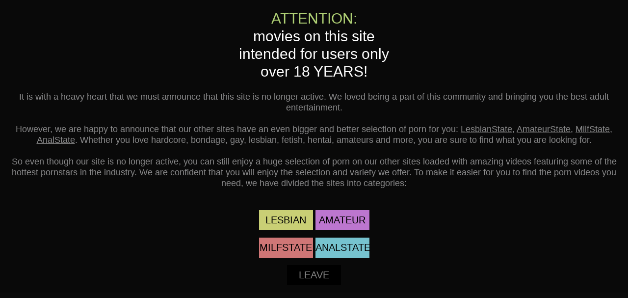

--- FILE ---
content_type: text/html
request_url: https://www.gigantclips.com/
body_size: 1007
content:
<!DOCTYPE html>
<html xmlns="http://www.w3.org/1999/xhtml" xml:lang="en" lang="en">
	<head>
	<meta charset="utf-8">
	<meta content="width=device-width, initial-scale=1.0, maximum-scale=1" name="viewport">
	<meta name="description" content="Free Porn Videos"/>
    <title>Free Porn Videos</title>
	<link href="css/all.css" rel="stylesheet">
    </head>
<body>
	<div class="container">
		<div class="warning">
			<h2><span>ATTENTION:</span> <br />movies on this site<br /> intended for users only<br /> over 18 YEARS!</h2>
			<p class="note">It is with a heavy heart that we must announce that this site is no longer active. We loved being a part of this community and bringing you the best adult entertainment.<br> <br>However, we are happy to announce that our other sites have an even bigger and better selection of porn for you:  <a href="https://lesbianstate.com/">LesbianState</a>, <a href="https://amateurstate.com/">AmateurState</a>, <a href="https://milfstate.com/">MilfState</a>, <a href="https://analstate.com/">AnalState</a>. Whether you love hardcore, bondage, gay, lesbian, fetish, hentai, amateurs and more, you are sure to find what you are looking for. <br> <br>So even though our site is no longer active, you can still enjoy a huge selection of porn on our other sites loaded with amazing videos featuring some of the hottest pornstars in the industry. We are confident that you will enjoy the selection and variety we offer. To make it easier for you to find the porn videos you need, we have divided the sites into categories:</p>
			<ul class="buttons">
				<li><a href="https://lesbianstate.com/" class="btn-1">Lesbian</a>&nbsp<a href="https://amateurstate.com/" class="btn-4">Amateur</a></li><li><a href="https://milfstate.com" class="btn-3">MilfState</a>&nbsp<a href="https://analstate.com" class="btn-6">AnalState</a></li>
				<!--<li><a href="https://Site5.com" class="btn-5">Italian</a>&nbsp<a href="https://Site6.com" class="btn-6">Portuguese</a></li>-->																							
				<li><a href="https://www.google.com/" class="btn-7">Leave</a></li>
		   	</ul>
	 	</div>
	 </div>
  <script defer src="https://static.cloudflareinsights.com/beacon.min.js/vcd15cbe7772f49c399c6a5babf22c1241717689176015" integrity="sha512-ZpsOmlRQV6y907TI0dKBHq9Md29nnaEIPlkf84rnaERnq6zvWvPUqr2ft8M1aS28oN72PdrCzSjY4U6VaAw1EQ==" data-cf-beacon='{"version":"2024.11.0","token":"d160359ab0e041d9a7579ab7eb9f3b0e","r":1,"server_timing":{"name":{"cfCacheStatus":true,"cfEdge":true,"cfExtPri":true,"cfL4":true,"cfOrigin":true,"cfSpeedBrain":true},"location_startswith":null}}' crossorigin="anonymous"></script>
</body>
</html>


--- FILE ---
content_type: text/css
request_url: https://www.gigantclips.com/css/all.css
body_size: 275
content:
/* general styles */
* {
	margin: 0;
	padding: 0;
	
}
body {
    background: #0b0b0b;
	font: 18px/22px "Tahoma", Arial, Helvetica, sans-serif;
}
a {
	color: #8b8b8c;
	text-decoration: underline;
}
img {
	border: none;
}
ul {
	list-style: none;
}
.wrap {
	width: 100%;
	overflow: hidden;
}
/* main */
.container {
	background: rgba(0, 0, 0, 0.2);
    width: 100%;
    overflow: hidden;
    margin: 0 auto;
    position: relative;
    z-index: 1;
}
.container h1 {
	padding: 38px 0 0;
}
.container h1 span {
	display: block;
	width: 307px;
	height: 62px;
	background: url(../images/logo.svg) no-repeat;
	text-indent: -99999px;
	overflow: hidden;
	margin: 0 auto;
}
.container h2 {
	color: #ffffff;
	font-size: 30px;
	line-height: 36px;
	text-align: center;
	margin: 20px 0 0;
	font-weight: normal;
}
.container h2 span {
	color: #aecf74;;
}
.note {
	color: #8b8b8c;
	text-align: center;
	margin: 22px 0 0;
}
.buttons {
	margin: 44px 0 0;
	text-align: center;
}
.buttons .btn-enter {
	width: 110x;
	height: 41px;
	margin: 0 auto;
	display: block;
    text-align: center;
    background: #aecf74;
    color: #000;
    text-transform: uppercase;
    font-size: 20px;
    line-height: 40px;
    -webkit-transition: all 150ms linear;
    transition: all 150ms linear;
    text-decoration: none;
}
.buttons .btn-1 {
	width: 110px;
	height: 41px;
	margin: 0 auto;
	display: inline-block;
    text-align: center;
    background: #c9cf75;
    color: #000;
    text-transform: uppercase;
    font-size: 20px;
    line-height: 40px;
    -webkit-transition: all 150ms linear;
    transition: all 150ms linear;
    text-decoration: none;
}
.buttons .btn-2 {
	width: 110px;
	height: 41px;
	margin: 0 auto;
	display: inline-block;
    text-align: center;
    background: #cfa275;
    color: #000;
    text-transform: uppercase;
    font-size: 20px;
    line-height: 40px;
    -webkit-transition: all 150ms linear;
    transition: all 150ms linear;
    text-decoration: none;
}
.buttons .btn-3 {
	width: 110px;
	height: 41px;
	margin: 0 auto;
	display: inline-block;
    text-align: center;
    background: #cf7676;
    color: #000;
    text-transform: uppercase;
    font-size: 20px;
    line-height: 40px;
    -webkit-transition: all 150ms linear;
    transition: all 150ms linear;
    text-decoration: none;
}
.buttons .btn-4 {
	width: 110px;
	height: 41px;
	margin: 0 auto;
	display: inline-block;
    text-align: center;
    background: #bc76cf;
    color: #000;
    text-transform: uppercase;
    font-size: 20px;
    line-height: 40px;
    -webkit-transition: all 150ms linear;
    transition: all 150ms linear;
    text-decoration: none;
}
.buttons .btn-5 {
	width: 110px;
	height: 41px;
	margin: 0 auto;
	display: inline-block;
    text-align: center;
    background: #7677cf;
    color: #000;
    text-transform: uppercase;
    font-size: 20px;
    line-height: 40px;
    -webkit-transition: all 150ms linear;
    transition: all 150ms linear;
    text-decoration: none;
}
.buttons .btn-6 {
	width: 110px;
	height: 41px;
	margin: 0 auto;
	display: inline-block;
    text-align: center;
    background: #76c3cf;
    color: #000;
    text-transform: uppercase;
    font-size: 20px;
    line-height: 40px;
    -webkit-transition: all 150ms linear;
    transition: all 150ms linear;
    text-decoration: none;
}
.buttons .btn-7 {
	width: 110px;
	height: 41px;
	margin: 0 auto;
	display: inline-block;
    text-align: center;
    background: #000000;
    color: #868686;
    text-transform: uppercase;
    font-size: 20px;
    line-height: 40px;
    -webkit-transition: all 150ms linear;
    transition: all 150ms linear;
    text-decoration: none;
}
.buttons .btn-enter:hover {
	background: #8cc1e3;
    color: #fff;
}
.buttons li a {
	color: #8b8b8c;
	font-size: 15px;
	text-decoration: none;
}
.buttons li {
	padding-bottom: 15px;
}
/* footer */
#footer {
}